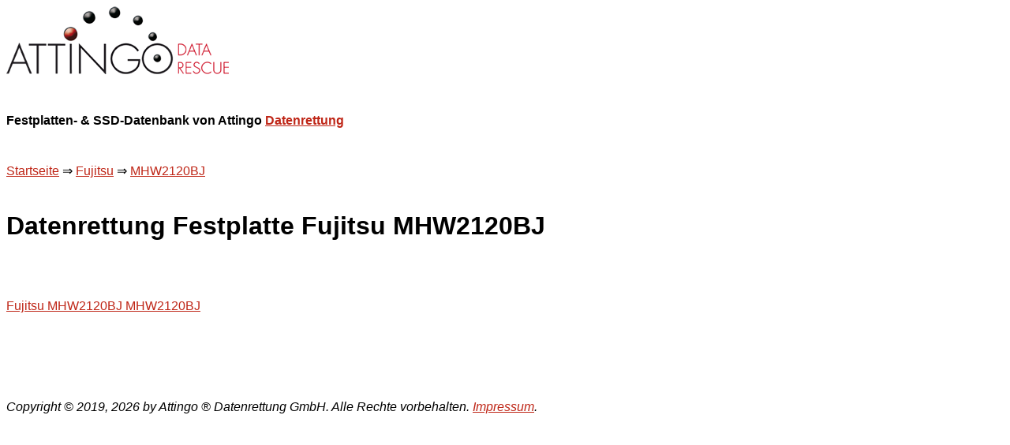

--- FILE ---
content_type: text/html; charset=UTF-8
request_url: https://www.attingo.info/datenrettung/Fujitsu/MHW2120BJ/
body_size: 1102
content:
<!DOCTYPE html>
<html dir="ltr" lang="de">
<head>
<title>Datenrettung Festplatte Fujitsu MHW2120BJ</title>
<meta name="description" content="Profesionelle Datenrettung von Fujitsu MHW2120BJ Festplatten - Hauseigene Reinraumlabors" />
<meta charset="utf-8" />
<meta name="viewport" content="initial-scale=1.0, maximum-scale=5.0" />
<link href="https://www.attingo.info/favicon.ico" rel="shortcut icon" type="image/x-icon" >

<style>
body
{ 
	font-family: Helvetica, Arial, Geneva, sans-serif; 
	line-height: 2;
}
a:link    { color: #bf2617; }
a:hover   { color: #ffffff; background-color: #bf2617; }
a:visited { color: #bf2617; }
a:focus   { color: #bf2617; background-color: #ffffff; }
a:active  { color: #bf2617; background-color: #ffffff; }
a:visited:hover { color: #ffffff; background-color: #bf2617; }
.faq      { color: #109060; font-weight: bold; text-decoration: underline; }
.question { color: #209020; font-weight: bold; }
.answer   { color: #104510; }
</style>
</head>
<body>

<!-- Matomo -->
<script>
  var _paq = window._paq = window._paq || [];
  /* tracker methods like "setCustomDimension" should be called before "trackPageView" */
  _paq.push(["disableCookies"]);
  _paq.push(['trackPageView']);
  _paq.push(['enableLinkTracking']);
  (function() {
    var u="//stats.attingo.com/matomo/";
    _paq.push(['setTrackerUrl', u+'matomo.php']);
    _paq.push(['setSiteId', '19']);
    var d=document, g=d.createElement('script'), s=d.getElementsByTagName('script')[0];
    g.async=true; g.src=u+'matomo.js'; s.parentNode.insertBefore(g,s);
  })();
</script>
<!-- End Matomo Code -->


	<img src="/attingo-logo.png" title="Attingo Datenrettung Logo" alt="Attingo Datenrettung Logo" /><br /><br /><b>Festplatten- & SSD-Datenbank von Attingo <a href="https://www.attingo.at/">Datenrettung</a></b><br /><br /><a href="/">Startseite</a> &rArr; <a href="/datenrettung/Fujitsu/">Fujitsu</a> &rArr; <a href="/datenrettung/Fujitsu/MHW2120BJ/">MHW2120BJ</a><h1>Datenrettung Festplatte Fujitsu MHW2120BJ</h1><br /><a href="/datenrettung/Fujitsu/MHW2120BJ/MHW2120BJ/">Fujitsu MHW2120BJ MHW2120BJ</a><br />
<br /><br /><br /><i>Copyright &copy; 2019, 2026 by Attingo &reg; Datenrettung GmbH. Alle Rechte vorbehalten. <a href="https://www.attingo.at/impressum/" target="_blank" title="Impressum Attingo Datenrettung GmbH">Impressum</a>.</i></body></html>